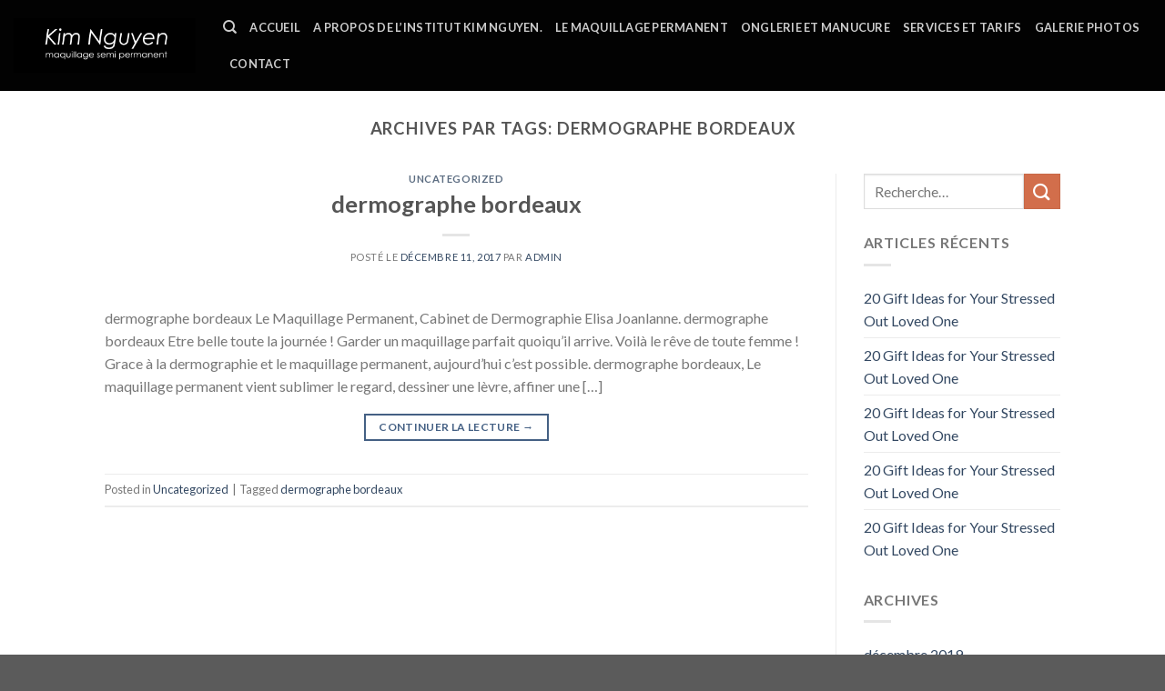

--- FILE ---
content_type: text/html; charset=UTF-8
request_url: http://kim-nguyen.fr/tag/dermographe-bordeaux/
body_size: 8940
content:
<!DOCTYPE html>
<!--[if IE 9 ]> <html lang="fr-FR" prefix="og: http://ogp.me/ns#" class="ie9 loading-site no-js"> <![endif]-->
<!--[if IE 8 ]> <html lang="fr-FR" prefix="og: http://ogp.me/ns#" class="ie8 loading-site no-js"> <![endif]-->
<!--[if (gte IE 9)|!(IE)]><!--><html lang="fr-FR" prefix="og: http://ogp.me/ns#" class="loading-site no-js"> <!--<![endif]-->
<head>
	<meta charset="UTF-8" />
	<link rel="profile" href="http://gmpg.org/xfn/11" />
	<link rel="pingback" href="http://kim-nguyen.fr/xmlrpc.php" />

	<script>(function(html){html.className = html.className.replace(/\bno-js\b/,'js')})(document.documentElement);</script>
<title>dermographe bordeaux Archives - Kim Nguyen</title>
<meta name="viewport" content="width=device-width, initial-scale=1, maximum-scale=1" />
<!-- This site is optimized with the Yoast SEO Premium plugin v4.1 - https://yoast.com/wordpress/plugins/seo/ -->
<link rel="canonical" href="http://kim-nguyen.fr/tag/dermographe-bordeaux/" />
<meta property="og:locale" content="fr_FR" />
<meta property="og:type" content="object" />
<meta property="og:title" content="dermographe bordeaux Archives - Kim Nguyen" />
<meta property="og:url" content="http://kim-nguyen.fr/tag/dermographe-bordeaux/" />
<meta property="og:site_name" content="Kim Nguyen" />
<meta name="twitter:card" content="summary" />
<meta name="twitter:title" content="dermographe bordeaux Archives - Kim Nguyen" />
<!-- / Yoast SEO Premium plugin. -->

<link rel='dns-prefetch' href='//fonts.googleapis.com' />
<link rel='dns-prefetch' href='//s.w.org' />
<link rel="alternate" type="application/rss+xml" title="Kim Nguyen &raquo; Flux" href="http://kim-nguyen.fr/feed/" />
<link rel="alternate" type="application/rss+xml" title="Kim Nguyen &raquo; Flux de l’étiquette dermographe bordeaux" href="http://kim-nguyen.fr/tag/dermographe-bordeaux/feed/" />
		<script type="text/javascript">
			window._wpemojiSettings = {"baseUrl":"https:\/\/s.w.org\/images\/core\/emoji\/12.0.0-1\/72x72\/","ext":".png","svgUrl":"https:\/\/s.w.org\/images\/core\/emoji\/12.0.0-1\/svg\/","svgExt":".svg","source":{"concatemoji":"http:\/\/kim-nguyen.fr\/wp-includes\/js\/wp-emoji-release.min.js?ver=5.4.18"}};
			/*! This file is auto-generated */
			!function(e,a,t){var n,r,o,i=a.createElement("canvas"),p=i.getContext&&i.getContext("2d");function s(e,t){var a=String.fromCharCode;p.clearRect(0,0,i.width,i.height),p.fillText(a.apply(this,e),0,0);e=i.toDataURL();return p.clearRect(0,0,i.width,i.height),p.fillText(a.apply(this,t),0,0),e===i.toDataURL()}function c(e){var t=a.createElement("script");t.src=e,t.defer=t.type="text/javascript",a.getElementsByTagName("head")[0].appendChild(t)}for(o=Array("flag","emoji"),t.supports={everything:!0,everythingExceptFlag:!0},r=0;r<o.length;r++)t.supports[o[r]]=function(e){if(!p||!p.fillText)return!1;switch(p.textBaseline="top",p.font="600 32px Arial",e){case"flag":return s([127987,65039,8205,9895,65039],[127987,65039,8203,9895,65039])?!1:!s([55356,56826,55356,56819],[55356,56826,8203,55356,56819])&&!s([55356,57332,56128,56423,56128,56418,56128,56421,56128,56430,56128,56423,56128,56447],[55356,57332,8203,56128,56423,8203,56128,56418,8203,56128,56421,8203,56128,56430,8203,56128,56423,8203,56128,56447]);case"emoji":return!s([55357,56424,55356,57342,8205,55358,56605,8205,55357,56424,55356,57340],[55357,56424,55356,57342,8203,55358,56605,8203,55357,56424,55356,57340])}return!1}(o[r]),t.supports.everything=t.supports.everything&&t.supports[o[r]],"flag"!==o[r]&&(t.supports.everythingExceptFlag=t.supports.everythingExceptFlag&&t.supports[o[r]]);t.supports.everythingExceptFlag=t.supports.everythingExceptFlag&&!t.supports.flag,t.DOMReady=!1,t.readyCallback=function(){t.DOMReady=!0},t.supports.everything||(n=function(){t.readyCallback()},a.addEventListener?(a.addEventListener("DOMContentLoaded",n,!1),e.addEventListener("load",n,!1)):(e.attachEvent("onload",n),a.attachEvent("onreadystatechange",function(){"complete"===a.readyState&&t.readyCallback()})),(n=t.source||{}).concatemoji?c(n.concatemoji):n.wpemoji&&n.twemoji&&(c(n.twemoji),c(n.wpemoji)))}(window,document,window._wpemojiSettings);
		</script>
		<style type="text/css">
img.wp-smiley,
img.emoji {
	display: inline !important;
	border: none !important;
	box-shadow: none !important;
	height: 1em !important;
	width: 1em !important;
	margin: 0 .07em !important;
	vertical-align: -0.1em !important;
	background: none !important;
	padding: 0 !important;
}
</style>
	<link rel='stylesheet' id='cf7ic_style-css'  href='http://kim-nguyen.fr/wp-content/plugins/contact-form-7-image-captcha/css/cf7ic-style.css?ver=3.3.7' type='text/css' media='all' />
<link rel='stylesheet' id='sbi_styles-css'  href='http://kim-nguyen.fr/wp-content/plugins/instagram-feed/css/sbi-styles.min.css?ver=6.2.7' type='text/css' media='all' />
<link rel='stylesheet' id='wp-block-library-css'  href='http://kim-nguyen.fr/wp-includes/css/dist/block-library/style.min.css?ver=5.4.18' type='text/css' media='all' />
<link rel='stylesheet' id='contact-form-7-css'  href='http://kim-nguyen.fr/wp-content/plugins/contact-form-7/includes/css/styles.css?ver=5.1.9' type='text/css' media='all' />
<link rel='stylesheet' id='ifba_socialfeed_style-css'  href='http://kim-nguyen.fr/wp-content/plugins/wp-instagram-feed/includes/../css/jquery.socialfeed.css?ver=1.0.0' type='text/css' media='all' />
<link rel='stylesheet' id='flatsome-icons-css'  href='http://kim-nguyen.fr/wp-content/themes/flatsome/assets/css/fl-icons.css?ver=3.11' type='text/css' media='all' />
<link rel='stylesheet' id='wp-my-instagram-css'  href='http://kim-nguyen.fr/wp-content/plugins/wp-my-instagram/css/style.css?ver=1.0' type='text/css' media='all' />
<link rel='stylesheet' id='flatsome-main-css'  href='http://kim-nguyen.fr/wp-content/themes/flatsome/assets/css/flatsome.css?ver=3.11.3' type='text/css' media='all' />
<link rel='stylesheet' id='flatsome-style-css'  href='http://kim-nguyen.fr/wp-content/themes/flatsome-child/style.css?ver=3.0' type='text/css' media='all' />
<link rel='stylesheet' id='flatsome-googlefonts-css'  href='//fonts.googleapis.com/css?family=Lato%3Aregular%2C700%2C400%2C700%7CDancing+Script%3Aregular%2C400&#038;display=swap&#038;ver=3.9' type='text/css' media='all' />
<script type='text/javascript' src='http://kim-nguyen.fr/wp-includes/js/jquery/jquery.js?ver=1.12.4-wp'></script>
<script type='text/javascript' src='http://kim-nguyen.fr/wp-includes/js/jquery/jquery-migrate.min.js?ver=1.4.1'></script>
<script type='text/javascript' src='http://kim-nguyen.fr/wp-content/plugins/wp-instagram-feed/includes/../bower_components/codebird-js/codebird.js?ver=5.4.18'></script>
<script type='text/javascript' src='http://kim-nguyen.fr/wp-content/plugins/wp-instagram-feed/includes/../bower_components/doT/doT.min.js?ver=5.4.18'></script>
<script type='text/javascript' src='http://kim-nguyen.fr/wp-content/plugins/wp-instagram-feed/includes/../bower_components/moment/min/moment.min.js?ver=5.4.18'></script>
<script type='text/javascript' src='http://kim-nguyen.fr/wp-content/plugins/wp-instagram-feed/includes/../js/jquery.socialfeed.js?ver=5.4.18'></script>
<link rel='https://api.w.org/' href='http://kim-nguyen.fr/wp-json/' />
<link rel="EditURI" type="application/rsd+xml" title="RSD" href="http://kim-nguyen.fr/xmlrpc.php?rsd" />
<link rel="wlwmanifest" type="application/wlwmanifest+xml" href="http://kim-nguyen.fr/wp-includes/wlwmanifest.xml" /> 
<meta name="generator" content="WordPress 5.4.18" />
<style>.bg{opacity: 0; transition: opacity 1s; -webkit-transition: opacity 1s;} .bg-loaded{opacity: 1;}</style><!--[if IE]><link rel="stylesheet" type="text/css" href="http://kim-nguyen.fr/wp-content/themes/flatsome/assets/css/ie-fallback.css"><script src="//cdnjs.cloudflare.com/ajax/libs/html5shiv/3.6.1/html5shiv.js"></script><script>var head = document.getElementsByTagName('head')[0],style = document.createElement('style');style.type = 'text/css';style.styleSheet.cssText = ':before,:after{content:none !important';head.appendChild(style);setTimeout(function(){head.removeChild(style);}, 0);</script><script src="http://kim-nguyen.fr/wp-content/themes/flatsome/assets/libs/ie-flexibility.js"></script><![endif]--><meta name="generator" content="Powered by WPBakery Page Builder - drag and drop page builder for WordPress."/>
<!--[if lte IE 9]><link rel="stylesheet" type="text/css" href="http://kim-nguyen.fr/wp-content/plugins/js_composer/assets/css/vc_lte_ie9.min.css" media="screen"><![endif]--><style id="custom-css" type="text/css">:root {--primary-color: #446084;}.header-main{height: 100px}#logo img{max-height: 100px}#logo{width:200px;}.header-top{min-height: 30px}.has-transparent + .page-title:first-of-type,.has-transparent + #main > .page-title,.has-transparent + #main > div > .page-title,.has-transparent + #main .page-header-wrapper:first-of-type .page-title{padding-top: 100px;}.header.show-on-scroll,.stuck .header-main{height:70px!important}.stuck #logo img{max-height: 70px!important}.header-bg-color, .header-wrapper {background-color: rgba(0,0,0,0.9)}.header-bottom {background-color: #f1f1f1}@media (max-width: 549px) {.header-main{height: 70px}#logo img{max-height: 70px}}body{font-family:"Lato", sans-serif}body{font-weight: 400}.nav > li > a {font-family:"Lato", sans-serif;}.nav > li > a {font-weight: 700;}h1,h2,h3,h4,h5,h6,.heading-font, .off-canvas-center .nav-sidebar.nav-vertical > li > a{font-family: "Lato", sans-serif;}h1,h2,h3,h4,h5,h6,.heading-font,.banner h1,.banner h2{font-weight: 700;}.alt-font{font-family: "Dancing Script", sans-serif;}.alt-font{font-weight: 400!important;}.label-new.menu-item > a:after{content:"Nouveau";}.label-hot.menu-item > a:after{content:"Hot";}.label-sale.menu-item > a:after{content:"En action";}.label-popular.menu-item > a:after{content:"Populaire";}</style><noscript><style type="text/css"> .wpb_animate_when_almost_visible { opacity: 1; }</style></noscript></head>

<body class="archive tag tag-dermographe-bordeaux tag-21 lightbox nav-dropdown-has-arrow wpb-js-composer js-comp-ver-5.6 vc_responsive">


<a class="skip-link screen-reader-text" href="#main">Skip to content</a>

<div id="wrapper">

	
	<header id="header" class="header header-full-width has-sticky sticky-jump">
		<div class="header-wrapper">
			<div id="masthead" class="header-main nav-dark">
      <div class="header-inner flex-row container logo-left medium-logo-center" role="navigation">

          <!-- Logo -->
          <div id="logo" class="flex-col logo">
            <!-- Header logo -->
<a href="http://kim-nguyen.fr/" title="Kim Nguyen - Institut de maquillage permanent" rel="home">
    <img width="200" height="100" src="http://kim-nguyen.fr/wp-content/uploads/2020/06/logo4.png" class="header_logo header-logo" alt="Kim Nguyen"/><img  width="200" height="100" src="http://kim-nguyen.fr/wp-content/uploads/2020/06/logo4.png" class="header-logo-dark" alt="Kim Nguyen"/></a>
          </div>

          <!-- Mobile Left Elements -->
          <div class="flex-col show-for-medium flex-left">
            <ul class="mobile-nav nav nav-left ">
              <li class="nav-icon has-icon">
  		<a href="#" data-open="#main-menu" data-pos="left" data-bg="main-menu-overlay" data-color="" class="is-small" aria-label="Menu" aria-controls="main-menu" aria-expanded="false">
		
		  <i class="icon-menu" ></i>
		  		</a>
	</li>            </ul>
          </div>

          <!-- Left Elements -->
          <div class="flex-col hide-for-medium flex-left
            flex-grow">
            <ul class="header-nav header-nav-main nav nav-left  nav-uppercase" >
              <li class="header-search header-search-dropdown has-icon has-dropdown menu-item-has-children">
		<a href="#" aria-label="Recherche" class="is-small"><i class="icon-search" ></i></a>
		<ul class="nav-dropdown nav-dropdown-default">
	 	<li class="header-search-form search-form html relative has-icon">
	<div class="header-search-form-wrapper">
		<div class="searchform-wrapper ux-search-box relative is-normal"><form method="get" class="searchform" action="http://kim-nguyen.fr/" role="search">
		<div class="flex-row relative">
			<div class="flex-col flex-grow">
	   	   <input type="search" class="search-field mb-0" name="s" value="" id="s" placeholder="Recherche&hellip;" />
			</div>
			<div class="flex-col">
				<button type="submit" class="ux-search-submit submit-button secondary button icon mb-0" aria-label="Submit">
					<i class="icon-search" ></i>				</button>
			</div>
		</div>
    <div class="live-search-results text-left z-top"></div>
</form>
</div>	</div>
</li>	</ul>
</li>
<li id="menu-item-301" class="menu-item menu-item-type-post_type menu-item-object-page menu-item-home menu-item-301"><a href="http://kim-nguyen.fr/" class="nav-top-link">Accueil</a></li>
<li id="menu-item-296" class="menu-item menu-item-type-post_type menu-item-object-page menu-item-296"><a href="http://kim-nguyen.fr/maquillage-permanent-bordeaux/" class="nav-top-link">A propos de l’Institut Kim Nguyen.</a></li>
<li id="menu-item-564" class="menu-item menu-item-type-post_type menu-item-object-page menu-item-564"><a href="http://kim-nguyen.fr/le-maquillage-permanent/" class="nav-top-link">Le maquillage permanent</a></li>
<li id="menu-item-1354" class="menu-item menu-item-type-post_type menu-item-object-page menu-item-1354"><a href="http://kim-nguyen.fr/onglerie-et-manucure/" class="nav-top-link">Onglerie et Manucure</a></li>
<li id="menu-item-299" class="menu-item menu-item-type-post_type menu-item-object-page menu-item-299"><a href="http://kim-nguyen.fr/services/" class="nav-top-link">Services et tarifs</a></li>
<li id="menu-item-298" class="menu-item menu-item-type-post_type menu-item-object-page menu-item-298"><a href="http://kim-nguyen.fr/gallery/" class="nav-top-link">Galerie photos</a></li>
<li id="menu-item-294" class="menu-item menu-item-type-post_type menu-item-object-page menu-item-294"><a href="http://kim-nguyen.fr/contact/" class="nav-top-link">Contact</a></li>
            </ul>
          </div>

          <!-- Right Elements -->
          <div class="flex-col hide-for-medium flex-right">
            <ul class="header-nav header-nav-main nav nav-right  nav-uppercase">
                          </ul>
          </div>

          <!-- Mobile Right Elements -->
          <div class="flex-col show-for-medium flex-right">
            <ul class="mobile-nav nav nav-right ">
                          </ul>
          </div>

      </div>
     
            <div class="container"><div class="top-divider full-width"></div></div>
      </div>
<div class="header-bg-container fill"><div class="header-bg-image fill"></div><div class="header-bg-color fill"></div></div>		</div>
	</header>

	
	<main id="main" class="">

<div id="content" class="blog-wrapper blog-archive page-wrapper">
		<header class="archive-page-header">
	<div class="row">
	<div class="large-12 text-center col">
	<h1 class="page-title is-large uppercase">
		Archives par tags: <span>dermographe bordeaux</span>	</h1>
		</div>
	</div>
</header>


<div class="row row-large row-divided ">
	
	<div class="large-9 col">
		<div id="post-list">


<article id="post-525" class="post-525 post type-post status-publish format-standard hentry category-uncategorized tag-dermographe-bordeaux">
	<div class="article-inner ">
		<header class="entry-header">
	<div class="entry-header-text entry-header-text-top text-center">
		<h6 class="entry-category is-xsmall">
	<a href="http://kim-nguyen.fr/category/uncategorized/" rel="category tag">Uncategorized</a></h6>

<h2 class="entry-title"><a href="http://kim-nguyen.fr/dermographe-bordeaux/" rel="bookmark" class="plain">dermographe bordeaux</a></h2>
<div class="entry-divider is-divider small"></div>

	<div class="entry-meta uppercase is-xsmall">
		<span class="posted-on">Posté le  <a href="http://kim-nguyen.fr/dermographe-bordeaux/" rel="bookmark"><time class="entry-date published" datetime="2017-12-11T06:29:54+00:00">décembre 11, 2017</time><time class="updated" datetime="2017-12-11T06:30:57+00:00">décembre 11, 2017</time></a></span><span class="byline"> par <span class="meta-author vcard"><a class="url fn n" href="http://kim-nguyen.fr/author/admin/">admin</a></span></span>	</div>
	</div>
	</header>
		<div class="entry-content">
		<div class="entry-summary">
		<p>dermographe bordeaux Le Maquillage Permanent, Cabinet de Dermographie Elisa Joanlanne. dermographe bordeaux Etre belle toute la journée ! Garder un maquillage parfait quoiqu&rsquo;il arrive. Voilà le rêve de toute femme ! Grace à la dermographie et le maquillage permanent, aujourd&rsquo;hui c&rsquo;est possible. dermographe bordeaux, Le maquillage permanent vient sublimer le regard, dessiner une lèvre, affiner une [&#8230;]
		<div class="text-center">
			<a class="more-link button primary is-outline is-smaller" href="http://kim-nguyen.fr/dermographe-bordeaux/">Continuer la lecture <span class="meta-nav">&rarr;</span></a>
		</div>
	</div>
	
</div>		<footer class="entry-meta clearfix">
					<span class="cat-links">
			Posted in <a href="http://kim-nguyen.fr/category/uncategorized/" rel="category tag">Uncategorized</a>		</span>

				<span class="sep">&nbsp;|&nbsp;</span>
		<span class="tags-links">
			Tagged <a href="http://kim-nguyen.fr/tag/dermographe-bordeaux/" rel="tag">dermographe bordeaux</a>		</span>
			
	</footer>
	</div>
</article>



</div>

	</div>
	<div class="post-sidebar large-3 col">
		<div id="secondary" class="widget-area " role="complementary">
		<aside id="search-2" class="widget widget_search"><form method="get" class="searchform" action="http://kim-nguyen.fr/" role="search">
		<div class="flex-row relative">
			<div class="flex-col flex-grow">
	   	   <input type="search" class="search-field mb-0" name="s" value="" id="s" placeholder="Recherche&hellip;" />
			</div>
			<div class="flex-col">
				<button type="submit" class="ux-search-submit submit-button secondary button icon mb-0" aria-label="Submit">
					<i class="icon-search" ></i>				</button>
			</div>
		</div>
    <div class="live-search-results text-left z-top"></div>
</form>
</aside>		<aside id="recent-posts-2" class="widget widget_recent_entries">		<span class="widget-title "><span>Articles récents</span></span><div class="is-divider small"></div>		<ul>
											<li>
					<a href="http://kim-nguyen.fr/20-gift-ideas-for-your-stressed-out-loved-one-11/">20 Gift Ideas for Your Stressed Out Loved One</a>
									</li>
											<li>
					<a href="http://kim-nguyen.fr/20-gift-ideas-for-your-stressed-out-loved-one-10/">20 Gift Ideas for Your Stressed Out Loved One</a>
									</li>
											<li>
					<a href="http://kim-nguyen.fr/20-gift-ideas-for-your-stressed-out-loved-one-9/">20 Gift Ideas for Your Stressed Out Loved One</a>
									</li>
											<li>
					<a href="http://kim-nguyen.fr/20-gift-ideas-for-your-stressed-out-loved-one-8/">20 Gift Ideas for Your Stressed Out Loved One</a>
									</li>
											<li>
					<a href="http://kim-nguyen.fr/20-gift-ideas-for-your-stressed-out-loved-one-7/">20 Gift Ideas for Your Stressed Out Loved One</a>
									</li>
					</ul>
		</aside><aside id="archives-2" class="widget widget_archive"><span class="widget-title "><span>Archives</span></span><div class="is-divider small"></div>		<ul>
				<li><a href='http://kim-nguyen.fr/2019/12/'>décembre 2019</a></li>
	<li><a href='http://kim-nguyen.fr/2019/11/'>novembre 2019</a></li>
	<li><a href='http://kim-nguyen.fr/2017/12/'>décembre 2017</a></li>
	<li><a href='http://kim-nguyen.fr/2015/02/'>février 2015</a></li>
		</ul>
			</aside><aside id="categories-2" class="widget widget_categories"><span class="widget-title "><span>Catégories</span></span><div class="is-divider small"></div>		<ul>
				<li class="cat-item cat-item-2"><a href="http://kim-nguyen.fr/category/fashion/">Fashion</a>
</li>
	<li class="cat-item cat-item-3"><a href="http://kim-nguyen.fr/category/featured/">Featured</a>
</li>
	<li class="cat-item cat-item-4"><a href="http://kim-nguyen.fr/category/image/">Image</a>
</li>
	<li class="cat-item cat-item-5"><a href="http://kim-nguyen.fr/category/music/">Music</a>
</li>
	<li class="cat-item cat-item-6"><a href="http://kim-nguyen.fr/category/personal/">Personal</a>
</li>
	<li class="cat-item cat-item-7"><a href="http://kim-nguyen.fr/category/travel/">Travel</a>
</li>
	<li class="cat-item cat-item-1"><a href="http://kim-nguyen.fr/category/uncategorized/">Uncategorized</a>
</li>
		</ul>
			</aside><aside id="meta-2" class="widget widget_meta"><span class="widget-title "><span>Méta</span></span><div class="is-divider small"></div>			<ul>
						<li><a rel="nofollow" href="http://kim-nguyen.fr/wp-login.php">Connexion</a></li>
			<li><a href="http://kim-nguyen.fr/feed/">Flux des publications</a></li>
			<li><a href="http://kim-nguyen.fr/comments/feed/">Flux des commentaires</a></li>
			<li><a href="https://fr.wordpress.org/">Site de WordPress-FR</a></li>			</ul>
			</aside><aside id="text-2" class="widget widget_text"><span class="widget-title "><span>Instagram</span></span><div class="is-divider small"></div>			<div class="textwidget"><p>[elementor-template id= »680&Prime;]</p>
</div>
		</aside><aside id="text-3" class="widget widget_text"><span class="widget-title "><span>Email for Newsletter</span></span><div class="is-divider small"></div>			<div class="textwidget"></div>
		</aside><aside id="tag_cloud-1" class="widget widget_tag_cloud"><span class="widget-title "><span>Tags</span></span><div class="is-divider small"></div><div class="tagcloud"><a href="http://kim-nguyen.fr/tag/audio/" class="tag-cloud-link tag-link-8 tag-link-position-1" style="font-size: 13.25pt;" aria-label="audio (2 éléments)">audio</a>
<a href="http://kim-nguyen.fr/tag/computer/" class="tag-cloud-link tag-link-36 tag-link-position-2" style="font-size: 8pt;" aria-label="Computer (1 élément)">Computer</a>
<a href="http://kim-nguyen.fr/tag/dermographe-bordeaux/" class="tag-cloud-link tag-link-21 tag-link-position-3" style="font-size: 8pt;" aria-label="dermographe bordeaux (1 élément)">dermographe bordeaux</a>
<a href="http://kim-nguyen.fr/tag/design/" class="tag-cloud-link tag-link-38 tag-link-position-4" style="font-size: 8pt;" aria-label="Design (1 élément)">Design</a>
<a href="http://kim-nguyen.fr/tag/image/" class="tag-cloud-link tag-link-9 tag-link-position-5" style="font-size: 22pt;" aria-label="image (5 éléments)">image</a>
<a href="http://kim-nguyen.fr/tag/quote/" class="tag-cloud-link tag-link-10 tag-link-position-6" style="font-size: 8pt;" aria-label="quote (1 élément)">quote</a>
<a href="http://kim-nguyen.fr/tag/tatouage-des-sourcils/" class="tag-cloud-link tag-link-20 tag-link-position-7" style="font-size: 8pt;" aria-label="tatouage des sourcils (1 élément)">tatouage des sourcils</a>
<a href="http://kim-nguyen.fr/tag/technology/" class="tag-cloud-link tag-link-45 tag-link-position-8" style="font-size: 8pt;" aria-label="Technology (1 élément)">Technology</a>
<a href="http://kim-nguyen.fr/tag/text/" class="tag-cloud-link tag-link-11 tag-link-position-9" style="font-size: 8pt;" aria-label="text (1 élément)">text</a>
<a href="http://kim-nguyen.fr/tag/travel/" class="tag-cloud-link tag-link-12 tag-link-position-10" style="font-size: 16.75pt;" aria-label="travel (3 éléments)">travel</a>
<a href="http://kim-nguyen.fr/tag/video/" class="tag-cloud-link tag-link-13 tag-link-position-11" style="font-size: 8pt;" aria-label="video (1 élément)">video</a></div>
</aside><aside id="text-4" class="widget widget_text">			<div class="textwidget"><p>[elementor-template id= »676&Prime;]</p>
</div>
		</aside><aside id="archives-3" class="widget widget_archive"><span class="widget-title "><span>Archives</span></span><div class="is-divider small"></div>		<label class="screen-reader-text" for="archives-dropdown-3">Archives</label>
		<select id="archives-dropdown-3" name="archive-dropdown">
			
			<option value="">Sélectionner un mois</option>
				<option value='http://kim-nguyen.fr/2019/12/'> décembre 2019 </option>
	<option value='http://kim-nguyen.fr/2019/11/'> novembre 2019 </option>
	<option value='http://kim-nguyen.fr/2017/12/'> décembre 2017 </option>
	<option value='http://kim-nguyen.fr/2015/02/'> février 2015 </option>

		</select>

<script type="text/javascript">
/* <![CDATA[ */
(function() {
	var dropdown = document.getElementById( "archives-dropdown-3" );
	function onSelectChange() {
		if ( dropdown.options[ dropdown.selectedIndex ].value !== '' ) {
			document.location.href = this.options[ this.selectedIndex ].value;
		}
	}
	dropdown.onchange = onSelectChange;
})();
/* ]]> */
</script>

		</aside></div>
	</div>
</div>

</div>


</main>

<footer id="footer" class="footer-wrapper">

	
<!-- FOOTER 1 -->
<div class="footer-widgets footer footer-1">
		<div class="row large-columns-4 mb-0">
	   		<div id="wp_my_instagram-2" class="col pb-0 widget wp-my-instagram"><span class="widget-title">Instagram</span><div class="is-divider small"></div>				<div id="wpmi-6965c19fc04da" class="wp-my-instagram wpmi" data-args="{&quot;template&quot;:false,&quot;username&quot;:&quot;kimngmakeup&quot;,&quot;hashtag&quot;:&quot;&quot;,&quot;limit&quot;:&quot;9&quot;,&quot;size&quot;:&quot;large&quot;,&quot;layout&quot;:&quot;default&quot;,&quot;target&quot;:&quot;_self&quot;,&quot;link&quot;:&quot;Follow Me!&quot;,&quot;popular&quot;:false,&quot;title&quot;:&quot;Instagram&quot;}" data-cached="false">
					<ul class="wpmi-list wpmi-layout-default">
											</ul>
										<div class="wpmi-me"><a href="//instagram.com/kimngmakeup/" target="_self" rel="me">Follow Me!</a></div>
									</div>
				</div>        
		</div>
</div>

<!-- FOOTER 2 -->
<div class="footer-widgets footer footer-2 dark">
		<div class="row dark large-columns-4 mb-0">
	   		<div id="wp_my_instagram-3" class="col pb-0 widget wp-my-instagram"><span class="widget-title">Instagram</span><div class="is-divider small"></div></div>        
		</div>
</div>



<div class="absolute-footer dark medium-text-center small-text-center">
  <div class="container clearfix">

    
    <div class="footer-primary pull-left">
            <div class="copyright-footer">
        Copyright 2026 © <strong>Studio-negosites.fr</strong>      </div>
          </div>
  </div>
</div>
<a href="#top" class="back-to-top button icon invert plain fixed bottom z-1 is-outline hide-for-medium circle" id="top-link"><i class="icon-angle-up" ></i></a>

</footer>

</div>

<!-- Mobile Sidebar -->
<div id="main-menu" class="mobile-sidebar no-scrollbar mfp-hide">
    <div class="sidebar-menu no-scrollbar ">
        <ul class="nav nav-sidebar  nav-vertical nav-uppercase">
              <li class="header-search-form search-form html relative has-icon">
	<div class="header-search-form-wrapper">
		<div class="searchform-wrapper ux-search-box relative is-normal"><form method="get" class="searchform" action="http://kim-nguyen.fr/" role="search">
		<div class="flex-row relative">
			<div class="flex-col flex-grow">
	   	   <input type="search" class="search-field mb-0" name="s" value="" id="s" placeholder="Recherche&hellip;" />
			</div>
			<div class="flex-col">
				<button type="submit" class="ux-search-submit submit-button secondary button icon mb-0" aria-label="Submit">
					<i class="icon-search" ></i>				</button>
			</div>
		</div>
    <div class="live-search-results text-left z-top"></div>
</form>
</div>	</div>
</li><li class="menu-item menu-item-type-post_type menu-item-object-page menu-item-home menu-item-301"><a href="http://kim-nguyen.fr/">Accueil</a></li>
<li class="menu-item menu-item-type-post_type menu-item-object-page menu-item-296"><a href="http://kim-nguyen.fr/maquillage-permanent-bordeaux/">A propos de l’Institut Kim Nguyen.</a></li>
<li class="menu-item menu-item-type-post_type menu-item-object-page menu-item-564"><a href="http://kim-nguyen.fr/le-maquillage-permanent/">Le maquillage permanent</a></li>
<li class="menu-item menu-item-type-post_type menu-item-object-page menu-item-1354"><a href="http://kim-nguyen.fr/onglerie-et-manucure/">Onglerie et Manucure</a></li>
<li class="menu-item menu-item-type-post_type menu-item-object-page menu-item-299"><a href="http://kim-nguyen.fr/services/">Services et tarifs</a></li>
<li class="menu-item menu-item-type-post_type menu-item-object-page menu-item-298"><a href="http://kim-nguyen.fr/gallery/">Galerie photos</a></li>
<li class="menu-item menu-item-type-post_type menu-item-object-page menu-item-294"><a href="http://kim-nguyen.fr/contact/">Contact</a></li>
        </ul>
    </div>
</div>
<!-- Instagram Feed JS -->
<script type="text/javascript">
var sbiajaxurl = "http://kim-nguyen.fr/wp-admin/admin-ajax.php";
</script>
<script type='text/javascript'>
/* <![CDATA[ */
var wpcf7 = {"apiSettings":{"root":"http:\/\/kim-nguyen.fr\/wp-json\/contact-form-7\/v1","namespace":"contact-form-7\/v1"}};
/* ]]> */
</script>
<script type='text/javascript' src='http://kim-nguyen.fr/wp-content/plugins/contact-form-7/includes/js/scripts.js?ver=5.1.9'></script>
<script type='text/javascript' src='http://kim-nguyen.fr/wp-content/themes/flatsome/inc/extensions/flatsome-live-search/flatsome-live-search.js?ver=3.11.3'></script>
<script type='text/javascript' src='http://kim-nguyen.fr/wp-includes/js/hoverIntent.min.js?ver=1.8.1'></script>
<script type='text/javascript'>
/* <![CDATA[ */
var flatsomeVars = {"ajaxurl":"http:\/\/kim-nguyen.fr\/wp-admin\/admin-ajax.php","rtl":"","sticky_height":"70","lightbox":{"close_markup":"<button title=\"%title%\" type=\"button\" class=\"mfp-close\"><svg xmlns=\"http:\/\/www.w3.org\/2000\/svg\" width=\"28\" height=\"28\" viewBox=\"0 0 24 24\" fill=\"none\" stroke=\"currentColor\" stroke-width=\"2\" stroke-linecap=\"round\" stroke-linejoin=\"round\" class=\"feather feather-x\"><line x1=\"18\" y1=\"6\" x2=\"6\" y2=\"18\"><\/line><line x1=\"6\" y1=\"6\" x2=\"18\" y2=\"18\"><\/line><\/svg><\/button>","close_btn_inside":false},"user":{"can_edit_pages":false}};
/* ]]> */
</script>
<script type='text/javascript' src='http://kim-nguyen.fr/wp-content/themes/flatsome/assets/js/flatsome.js?ver=3.11.3'></script>
<script type='text/javascript' src='http://kim-nguyen.fr/wp-includes/js/wp-embed.min.js?ver=5.4.18'></script>
<script type='text/javascript'>
/* <![CDATA[ */
var wpMyInstagramVars = {"nonce":"e0911862cf","ajaxurl":"http:\/\/kim-nguyen.fr\/wp-admin\/admin-ajax.php"};
/* ]]> */
</script>
<script type='text/javascript' src='http://kim-nguyen.fr/wp-content/plugins/wp-my-instagram/js/script.min.js?ver=1.0'></script>

</body>
</html>
